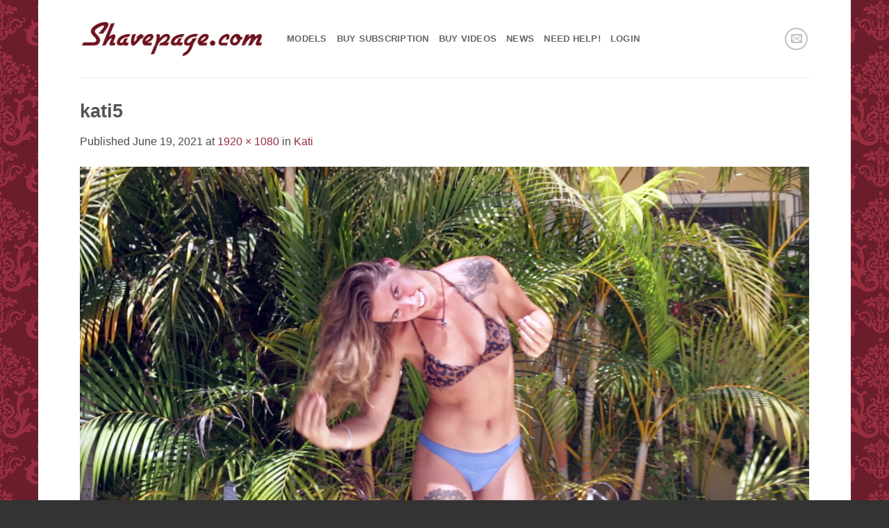

--- FILE ---
content_type: text/html; charset=UTF-8
request_url: https://shavepage.com/featured_item/kati-2/kati5/
body_size: 12168
content:
<!DOCTYPE html>
<html lang="en-US" class="loading-site no-js">
<head>
	<meta charset="UTF-8" />
	<link rel="profile" href="http://gmpg.org/xfn/11" />
	<link rel="pingback" href="https://shavepage.com/xmlrpc.php" />

	<script>(function(html){html.className = html.className.replace(/\bno-js\b/,'js')})(document.documentElement);</script>
<meta name='robots' content='index, follow, max-image-preview:large, max-snippet:-1, max-video-preview:-1' />
	<style>img:is([sizes="auto" i], [sizes^="auto," i]) { contain-intrinsic-size: 3000px 1500px }</style>
	<meta name="viewport" content="width=device-width, initial-scale=1" />
	<!-- This site is optimized with the Yoast SEO plugin v26.4 - https://yoast.com/wordpress/plugins/seo/ -->
	<title>kati5 - Shavepage</title>
	<link rel="canonical" href="https://shavepage.com/featured_item/kati-2/kati5/" />
	<meta property="og:locale" content="en_US" />
	<meta property="og:type" content="article" />
	<meta property="og:title" content="kati5 - Shavepage" />
	<meta property="og:url" content="https://shavepage.com/featured_item/kati-2/kati5/" />
	<meta property="og:site_name" content="Shavepage" />
	<meta property="article:modified_time" content="2021-06-19T20:45:26+00:00" />
	<meta property="og:image" content="https://shavepage.com/featured_item/kati-2/kati5" />
	<meta property="og:image:width" content="1920" />
	<meta property="og:image:height" content="1080" />
	<meta property="og:image:type" content="image/jpeg" />
	<meta name="twitter:card" content="summary_large_image" />
	<script type="application/ld+json" class="yoast-schema-graph">{"@context":"https://schema.org","@graph":[{"@type":"WebPage","@id":"https://shavepage.com/featured_item/kati-2/kati5/","url":"https://shavepage.com/featured_item/kati-2/kati5/","name":"kati5 - Shavepage","isPartOf":{"@id":"https://shavepage.com/#website"},"primaryImageOfPage":{"@id":"https://shavepage.com/featured_item/kati-2/kati5/#primaryimage"},"image":{"@id":"https://shavepage.com/featured_item/kati-2/kati5/#primaryimage"},"thumbnailUrl":"https://Shavepage.b-cdn.net/wp-content/uploads/2021/06/kati5.jpg","datePublished":"2021-06-19T20:21:47+00:00","dateModified":"2021-06-19T20:45:26+00:00","breadcrumb":{"@id":"https://shavepage.com/featured_item/kati-2/kati5/#breadcrumb"},"inLanguage":"en-US","potentialAction":[{"@type":"ReadAction","target":["https://shavepage.com/featured_item/kati-2/kati5/"]}]},{"@type":"ImageObject","inLanguage":"en-US","@id":"https://shavepage.com/featured_item/kati-2/kati5/#primaryimage","url":"https://Shavepage.b-cdn.net/wp-content/uploads/2021/06/kati5.jpg","contentUrl":"https://Shavepage.b-cdn.net/wp-content/uploads/2021/06/kati5.jpg","width":1920,"height":1080},{"@type":"BreadcrumbList","@id":"https://shavepage.com/featured_item/kati-2/kati5/#breadcrumb","itemListElement":[{"@type":"ListItem","position":1,"name":"Home","item":"https://shavepage.com/"},{"@type":"ListItem","position":2,"name":"Kati","item":"https://shavepage.com/featured_item/kati-2/"},{"@type":"ListItem","position":3,"name":"kati5"}]},{"@type":"WebSite","@id":"https://shavepage.com/#website","url":"https://shavepage.com/","name":"ShavePage","description":"Haircut, Head Shave, Shaving Fetish Videos &amp; Photos","publisher":{"@id":"https://shavepage.com/#organization"},"potentialAction":[{"@type":"SearchAction","target":{"@type":"EntryPoint","urlTemplate":"https://shavepage.com/?s={search_term_string}"},"query-input":{"@type":"PropertyValueSpecification","valueRequired":true,"valueName":"search_term_string"}}],"inLanguage":"en-US"},{"@type":"Organization","@id":"https://shavepage.com/#organization","name":"Shavepage.com","url":"https://shavepage.com/","logo":{"@type":"ImageObject","inLanguage":"en-US","@id":"https://shavepage.com/#/schema/logo/image/","url":"https://Shavepage.b-cdn.net/wp-content/uploads/2016/10/Shavepage.png","contentUrl":"https://Shavepage.b-cdn.net/wp-content/uploads/2016/10/Shavepage.png","width":620,"height":120,"caption":"Shavepage.com"},"image":{"@id":"https://shavepage.com/#/schema/logo/image/"}}]}</script>
	<!-- / Yoast SEO plugin. -->


<link rel='dns-prefetch' href='//platform-api.sharethis.com' />
<link rel='preconnect' href='https://Shavepage.b-cdn.net' />
<link rel='prefetch' href='https://Shavepage.b-cdn.net/wp-content/themes/flatsome/assets/js/flatsome.js?ver=e2eddd6c228105dac048' />
<link rel='prefetch' href='https://Shavepage.b-cdn.net/wp-content/themes/flatsome/assets/js/chunk.slider.js?ver=3.20.3' />
<link rel='prefetch' href='https://Shavepage.b-cdn.net/wp-content/themes/flatsome/assets/js/chunk.popups.js?ver=3.20.3' />
<link rel='prefetch' href='https://Shavepage.b-cdn.net/wp-content/themes/flatsome/assets/js/chunk.tooltips.js?ver=3.20.3' />
<link rel="alternate" type="application/rss+xml" title="Shavepage &raquo; Feed" href="https://shavepage.com/feed/" />
<link rel="alternate" type="application/rss+xml" title="Shavepage &raquo; Comments Feed" href="https://shavepage.com/comments/feed/" />
<script type="text/javascript">
/* <![CDATA[ */
window._wpemojiSettings = {"baseUrl":"https:\/\/s.w.org\/images\/core\/emoji\/16.0.1\/72x72\/","ext":".png","svgUrl":"https:\/\/s.w.org\/images\/core\/emoji\/16.0.1\/svg\/","svgExt":".svg","source":{"concatemoji":"https:\/\/Shavepage.b-cdn.net\/wp-includes\/js\/wp-emoji-release.min.js?ver=6.8.3"}};
/*! This file is auto-generated */
!function(s,n){var o,i,e;function c(e){try{var t={supportTests:e,timestamp:(new Date).valueOf()};sessionStorage.setItem(o,JSON.stringify(t))}catch(e){}}function p(e,t,n){e.clearRect(0,0,e.canvas.width,e.canvas.height),e.fillText(t,0,0);var t=new Uint32Array(e.getImageData(0,0,e.canvas.width,e.canvas.height).data),a=(e.clearRect(0,0,e.canvas.width,e.canvas.height),e.fillText(n,0,0),new Uint32Array(e.getImageData(0,0,e.canvas.width,e.canvas.height).data));return t.every(function(e,t){return e===a[t]})}function u(e,t){e.clearRect(0,0,e.canvas.width,e.canvas.height),e.fillText(t,0,0);for(var n=e.getImageData(16,16,1,1),a=0;a<n.data.length;a++)if(0!==n.data[a])return!1;return!0}function f(e,t,n,a){switch(t){case"flag":return n(e,"\ud83c\udff3\ufe0f\u200d\u26a7\ufe0f","\ud83c\udff3\ufe0f\u200b\u26a7\ufe0f")?!1:!n(e,"\ud83c\udde8\ud83c\uddf6","\ud83c\udde8\u200b\ud83c\uddf6")&&!n(e,"\ud83c\udff4\udb40\udc67\udb40\udc62\udb40\udc65\udb40\udc6e\udb40\udc67\udb40\udc7f","\ud83c\udff4\u200b\udb40\udc67\u200b\udb40\udc62\u200b\udb40\udc65\u200b\udb40\udc6e\u200b\udb40\udc67\u200b\udb40\udc7f");case"emoji":return!a(e,"\ud83e\udedf")}return!1}function g(e,t,n,a){var r="undefined"!=typeof WorkerGlobalScope&&self instanceof WorkerGlobalScope?new OffscreenCanvas(300,150):s.createElement("canvas"),o=r.getContext("2d",{willReadFrequently:!0}),i=(o.textBaseline="top",o.font="600 32px Arial",{});return e.forEach(function(e){i[e]=t(o,e,n,a)}),i}function t(e){var t=s.createElement("script");t.src=e,t.defer=!0,s.head.appendChild(t)}"undefined"!=typeof Promise&&(o="wpEmojiSettingsSupports",i=["flag","emoji"],n.supports={everything:!0,everythingExceptFlag:!0},e=new Promise(function(e){s.addEventListener("DOMContentLoaded",e,{once:!0})}),new Promise(function(t){var n=function(){try{var e=JSON.parse(sessionStorage.getItem(o));if("object"==typeof e&&"number"==typeof e.timestamp&&(new Date).valueOf()<e.timestamp+604800&&"object"==typeof e.supportTests)return e.supportTests}catch(e){}return null}();if(!n){if("undefined"!=typeof Worker&&"undefined"!=typeof OffscreenCanvas&&"undefined"!=typeof URL&&URL.createObjectURL&&"undefined"!=typeof Blob)try{var e="postMessage("+g.toString()+"("+[JSON.stringify(i),f.toString(),p.toString(),u.toString()].join(",")+"));",a=new Blob([e],{type:"text/javascript"}),r=new Worker(URL.createObjectURL(a),{name:"wpTestEmojiSupports"});return void(r.onmessage=function(e){c(n=e.data),r.terminate(),t(n)})}catch(e){}c(n=g(i,f,p,u))}t(n)}).then(function(e){for(var t in e)n.supports[t]=e[t],n.supports.everything=n.supports.everything&&n.supports[t],"flag"!==t&&(n.supports.everythingExceptFlag=n.supports.everythingExceptFlag&&n.supports[t]);n.supports.everythingExceptFlag=n.supports.everythingExceptFlag&&!n.supports.flag,n.DOMReady=!1,n.readyCallback=function(){n.DOMReady=!0}}).then(function(){return e}).then(function(){var e;n.supports.everything||(n.readyCallback(),(e=n.source||{}).concatemoji?t(e.concatemoji):e.wpemoji&&e.twemoji&&(t(e.twemoji),t(e.wpemoji)))}))}((window,document),window._wpemojiSettings);
/* ]]> */
</script>
<link rel='stylesheet' id='easy-modal-site-css' href='https://Shavepage.b-cdn.net/wp-content/plugins/easy-modal/assets/styles/easy-modal-site.css?ver=0.1' type='text/css' media='all' />
<style id='wp-emoji-styles-inline-css' type='text/css'>

	img.wp-smiley, img.emoji {
		display: inline !important;
		border: none !important;
		box-shadow: none !important;
		height: 1em !important;
		width: 1em !important;
		margin: 0 0.07em !important;
		vertical-align: -0.1em !important;
		background: none !important;
		padding: 0 !important;
	}
</style>
<style id='wp-block-library-inline-css' type='text/css'>
:root{--wp-admin-theme-color:#007cba;--wp-admin-theme-color--rgb:0,124,186;--wp-admin-theme-color-darker-10:#006ba1;--wp-admin-theme-color-darker-10--rgb:0,107,161;--wp-admin-theme-color-darker-20:#005a87;--wp-admin-theme-color-darker-20--rgb:0,90,135;--wp-admin-border-width-focus:2px;--wp-block-synced-color:#7a00df;--wp-block-synced-color--rgb:122,0,223;--wp-bound-block-color:var(--wp-block-synced-color)}@media (min-resolution:192dpi){:root{--wp-admin-border-width-focus:1.5px}}.wp-element-button{cursor:pointer}:root{--wp--preset--font-size--normal:16px;--wp--preset--font-size--huge:42px}:root .has-very-light-gray-background-color{background-color:#eee}:root .has-very-dark-gray-background-color{background-color:#313131}:root .has-very-light-gray-color{color:#eee}:root .has-very-dark-gray-color{color:#313131}:root .has-vivid-green-cyan-to-vivid-cyan-blue-gradient-background{background:linear-gradient(135deg,#00d084,#0693e3)}:root .has-purple-crush-gradient-background{background:linear-gradient(135deg,#34e2e4,#4721fb 50%,#ab1dfe)}:root .has-hazy-dawn-gradient-background{background:linear-gradient(135deg,#faaca8,#dad0ec)}:root .has-subdued-olive-gradient-background{background:linear-gradient(135deg,#fafae1,#67a671)}:root .has-atomic-cream-gradient-background{background:linear-gradient(135deg,#fdd79a,#004a59)}:root .has-nightshade-gradient-background{background:linear-gradient(135deg,#330968,#31cdcf)}:root .has-midnight-gradient-background{background:linear-gradient(135deg,#020381,#2874fc)}.has-regular-font-size{font-size:1em}.has-larger-font-size{font-size:2.625em}.has-normal-font-size{font-size:var(--wp--preset--font-size--normal)}.has-huge-font-size{font-size:var(--wp--preset--font-size--huge)}.has-text-align-center{text-align:center}.has-text-align-left{text-align:left}.has-text-align-right{text-align:right}#end-resizable-editor-section{display:none}.aligncenter{clear:both}.items-justified-left{justify-content:flex-start}.items-justified-center{justify-content:center}.items-justified-right{justify-content:flex-end}.items-justified-space-between{justify-content:space-between}.screen-reader-text{border:0;clip-path:inset(50%);height:1px;margin:-1px;overflow:hidden;padding:0;position:absolute;width:1px;word-wrap:normal!important}.screen-reader-text:focus{background-color:#ddd;clip-path:none;color:#444;display:block;font-size:1em;height:auto;left:5px;line-height:normal;padding:15px 23px 14px;text-decoration:none;top:5px;width:auto;z-index:100000}html :where(.has-border-color){border-style:solid}html :where([style*=border-top-color]){border-top-style:solid}html :where([style*=border-right-color]){border-right-style:solid}html :where([style*=border-bottom-color]){border-bottom-style:solid}html :where([style*=border-left-color]){border-left-style:solid}html :where([style*=border-width]){border-style:solid}html :where([style*=border-top-width]){border-top-style:solid}html :where([style*=border-right-width]){border-right-style:solid}html :where([style*=border-bottom-width]){border-bottom-style:solid}html :where([style*=border-left-width]){border-left-style:solid}html :where(img[class*=wp-image-]){height:auto;max-width:100%}:where(figure){margin:0 0 1em}html :where(.is-position-sticky){--wp-admin--admin-bar--position-offset:var(--wp-admin--admin-bar--height,0px)}@media screen and (max-width:600px){html :where(.is-position-sticky){--wp-admin--admin-bar--position-offset:0px}}
</style>
<link rel='stylesheet' id='wppopups-base-css' href='https://Shavepage.b-cdn.net/wp-content/plugins/wp-popups-lite/src/assets/css/wppopups-base.css?ver=2.2.0.3' type='text/css' media='all' />
<link rel='stylesheet' id='flatsome-main-css' href='https://Shavepage.b-cdn.net/wp-content/themes/flatsome/assets/css/flatsome.css?ver=3.20.3' type='text/css' media='all' />
<style id='flatsome-main-inline-css' type='text/css'>
@font-face {
				font-family: "fl-icons";
				font-display: block;
				src: url(https://Shavepage.b-cdn.net/wp-content/themes/flatsome/assets/css/icons/fl-icons.eot?v=3.20.3);
				src:
					url(https://Shavepage.b-cdn.net/wp-content/themes/flatsome/assets/css/icons/fl-icons.eot#iefix?v=3.20.3) format("embedded-opentype"),
					url(https://Shavepage.b-cdn.net/wp-content/themes/flatsome/assets/css/icons/fl-icons.woff2?v=3.20.3) format("woff2"),
					url(https://Shavepage.b-cdn.net/wp-content/themes/flatsome/assets/css/icons/fl-icons.ttf?v=3.20.3) format("truetype"),
					url(https://Shavepage.b-cdn.net/wp-content/themes/flatsome/assets/css/icons/fl-icons.woff?v=3.20.3) format("woff"),
					url(https://Shavepage.b-cdn.net/wp-content/themes/flatsome/assets/css/icons/fl-icons.svg?v=3.20.3#fl-icons) format("svg");
			}
</style>
<link rel='stylesheet' id='flatsome-style-css' href='https://Shavepage.b-cdn.net/wp-content/themes/flatsome/style.css?ver=3.20.3' type='text/css' media='all' />
<script type="text/javascript" src="https://Shavepage.b-cdn.net/wp-includes/js/jquery/jquery.min.js?ver=3.7.1" id="jquery-core-js"></script>
<script type="text/javascript" src="https://Shavepage.b-cdn.net/wp-includes/js/jquery/jquery-migrate.min.js?ver=3.4.1" id="jquery-migrate-js"></script>
<script type="text/javascript" src="//platform-api.sharethis.com/js/sharethis.js#source=googleanalytics-wordpress#product=ga&amp;property=66ae994d7fa1e900193709b3" id="googleanalytics-platform-sharethis-js"></script>
<link rel="https://api.w.org/" href="https://shavepage.com/wp-json/" /><link rel="alternate" title="JSON" type="application/json" href="https://shavepage.com/wp-json/wp/v2/media/6267" /><link rel="EditURI" type="application/rsd+xml" title="RSD" href="https://shavepage.com/xmlrpc.php?rsd" />
<meta name="generator" content="WordPress 6.8.3" />
<link rel='shortlink' href='https://shavepage.com/?p=6267' />
<link rel="alternate" title="oEmbed (JSON)" type="application/json+oembed" href="https://shavepage.com/wp-json/oembed/1.0/embed?url=https%3A%2F%2Fshavepage.com%2Ffeatured_item%2Fkati-2%2Fkati5%2F%23main" />
<link rel="alternate" title="oEmbed (XML)" type="text/xml+oembed" href="https://shavepage.com/wp-json/oembed/1.0/embed?url=https%3A%2F%2Fshavepage.com%2Ffeatured_item%2Fkati-2%2Fkati5%2F%23main&#038;format=xml" />
<!-- Google tag (gtag.js) -->
<script async src="https://www.googletagmanager.com/gtag/js?id=G-5BHK6J50TM"></script>
<script>
  window.dataLayer = window.dataLayer || [];
  function gtag(){dataLayer.push(arguments);}
  gtag('js', new Date());

  gtag('config', 'G-5BHK6J50TM');
</script>
<meta name="generator" content="Powered by Slider Revolution 6.6.12 - responsive, Mobile-Friendly Slider Plugin for WordPress with comfortable drag and drop interface." />
<link rel="icon" href="https://Shavepage.b-cdn.net/wp-content/uploads/2016/06/cropped-Shaveland-icon-32x32.jpg" sizes="32x32" />
<link rel="icon" href="https://Shavepage.b-cdn.net/wp-content/uploads/2016/06/cropped-Shaveland-icon-192x192.jpg" sizes="192x192" />
<link rel="apple-touch-icon" href="https://Shavepage.b-cdn.net/wp-content/uploads/2016/06/cropped-Shaveland-icon-180x180.jpg" />
<meta name="msapplication-TileImage" content="https://Shavepage.b-cdn.net/wp-content/uploads/2016/06/cropped-Shaveland-icon-270x270.jpg" />
<script>function setREVStartSize(e){
			//window.requestAnimationFrame(function() {
				window.RSIW = window.RSIW===undefined ? window.innerWidth : window.RSIW;
				window.RSIH = window.RSIH===undefined ? window.innerHeight : window.RSIH;
				try {
					var pw = document.getElementById(e.c).parentNode.offsetWidth,
						newh;
					pw = pw===0 || isNaN(pw) || (e.l=="fullwidth" || e.layout=="fullwidth") ? window.RSIW : pw;
					e.tabw = e.tabw===undefined ? 0 : parseInt(e.tabw);
					e.thumbw = e.thumbw===undefined ? 0 : parseInt(e.thumbw);
					e.tabh = e.tabh===undefined ? 0 : parseInt(e.tabh);
					e.thumbh = e.thumbh===undefined ? 0 : parseInt(e.thumbh);
					e.tabhide = e.tabhide===undefined ? 0 : parseInt(e.tabhide);
					e.thumbhide = e.thumbhide===undefined ? 0 : parseInt(e.thumbhide);
					e.mh = e.mh===undefined || e.mh=="" || e.mh==="auto" ? 0 : parseInt(e.mh,0);
					if(e.layout==="fullscreen" || e.l==="fullscreen")
						newh = Math.max(e.mh,window.RSIH);
					else{
						e.gw = Array.isArray(e.gw) ? e.gw : [e.gw];
						for (var i in e.rl) if (e.gw[i]===undefined || e.gw[i]===0) e.gw[i] = e.gw[i-1];
						e.gh = e.el===undefined || e.el==="" || (Array.isArray(e.el) && e.el.length==0)? e.gh : e.el;
						e.gh = Array.isArray(e.gh) ? e.gh : [e.gh];
						for (var i in e.rl) if (e.gh[i]===undefined || e.gh[i]===0) e.gh[i] = e.gh[i-1];
											
						var nl = new Array(e.rl.length),
							ix = 0,
							sl;
						e.tabw = e.tabhide>=pw ? 0 : e.tabw;
						e.thumbw = e.thumbhide>=pw ? 0 : e.thumbw;
						e.tabh = e.tabhide>=pw ? 0 : e.tabh;
						e.thumbh = e.thumbhide>=pw ? 0 : e.thumbh;
						for (var i in e.rl) nl[i] = e.rl[i]<window.RSIW ? 0 : e.rl[i];
						sl = nl[0];
						for (var i in nl) if (sl>nl[i] && nl[i]>0) { sl = nl[i]; ix=i;}
						var m = pw>(e.gw[ix]+e.tabw+e.thumbw) ? 1 : (pw-(e.tabw+e.thumbw)) / (e.gw[ix]);
						newh =  (e.gh[ix] * m) + (e.tabh + e.thumbh);
					}
					var el = document.getElementById(e.c);
					if (el!==null && el) el.style.height = newh+"px";
					el = document.getElementById(e.c+"_wrapper");
					if (el!==null && el) {
						el.style.height = newh+"px";
						el.style.display = "block";
					}
				} catch(e){
					console.log("Failure at Presize of Slider:" + e)
				}
			//});
		  };</script>
<style id="custom-css" type="text/css">:root {--primary-color: #962e3e;--fs-color-primary: #962e3e;--fs-color-secondary: #c46762;--fs-color-success: #84af59;--fs-color-alert: #b20000;--fs-color-base: #4a4a4a;--fs-experimental-link-color: #962e3e;--fs-experimental-link-color-hover: #111;}.tooltipster-base {--tooltip-color: #fff;--tooltip-bg-color: #000;}.off-canvas-right .mfp-content, .off-canvas-left .mfp-content {--drawer-width: 300px;}html{background-image: url('https://Shavepage.b-cdn.net/wp-content/uploads/2016/05/Shaveland-Floral-bkg.png');}.sticky-add-to-cart--active, #wrapper,#main,#main.dark{background-color: #ffffff}.header-main{height: 112px}#logo img{max-height: 112px}#logo{width:268px;}.header-top{min-height: 30px}.transparent .header-main{height: 90px}.transparent #logo img{max-height: 90px}.has-transparent + .page-title:first-of-type,.has-transparent + #main > .page-title,.has-transparent + #main > div > .page-title,.has-transparent + #main .page-header-wrapper:first-of-type .page-title{padding-top: 90px;}.header.show-on-scroll,.stuck .header-main{height:70px!important}.stuck #logo img{max-height: 70px!important}.header-bg-color {background-color: #fff}.header-bottom {background-color: #eee}@media (max-width: 549px) {.header-main{height: 70px}#logo img{max-height: 70px}}.footer-1{background-color: #fff}.footer-2{background-color: #777}.absolute-footer, html{background-color: #333}.nav-vertical-fly-out > li + li {border-top-width: 1px; border-top-style: solid;}/* Custom CSS */.buy {color:yellow;}.updatebtn a:link {color: #fff;}.label-new.menu-item > a:after{content:"New";}.label-hot.menu-item > a:after{content:"Hot";}.label-sale.menu-item > a:after{content:"Sale";}.label-popular.menu-item > a:after{content:"Popular";}</style>		<style type="text/css" id="wp-custom-css">
			/*
You can add your own CSS here.

Click the help icon above to learn more.
*/

.page-featured-item .item-tags {
    display: none;
}		</style>
		<style id="kirki-inline-styles"></style></head>

<body class="attachment wp-singular attachment-template-default single single-attachment postid-6267 attachmentid-6267 attachment-jpeg wp-theme-flatsome boxed lightbox nav-dropdown-has-arrow nav-dropdown-has-shadow nav-dropdown-has-border">


<a class="skip-link screen-reader-text" href="#main">Skip to content</a>

<div id="wrapper">

	
	<header id="header" class="header has-sticky sticky-jump">
		<div class="header-wrapper">
			<div id="masthead" class="header-main ">
      <div class="header-inner flex-row container logo-left medium-logo-center" role="navigation">

          <!-- Logo -->
          <div id="logo" class="flex-col logo">
            
<!-- Header logo -->
<a href="https://shavepage.com/" title="Shavepage - Haircut, Head Shave, Shaving Fetish Videos &amp; Photos" rel="home">
		<img width="1020" height="574" src="https://Shavepage.b-cdn.net/wp-content/uploads/2021/06/kati5-1600x900.jpg" class="header-logo-sticky" alt="Shavepage"/><img width="620" height="120" src="https://Shavepage.b-cdn.net/wp-content/uploads/2016/10/Shavepage.png" class="header_logo header-logo" alt="Shavepage"/><img  width="1020" height="574" src="https://Shavepage.b-cdn.net/wp-content/uploads/2021/06/kati5-1600x900.jpg" class="header-logo-dark" alt="Shavepage"/></a>
          </div>

          <!-- Mobile Left Elements -->
          <div class="flex-col show-for-medium flex-left">
            <ul class="mobile-nav nav nav-left ">
              <li class="nav-icon has-icon">
			<a href="#" class="is-small" data-open="#main-menu" data-pos="left" data-bg="main-menu-overlay" role="button" aria-label="Menu" aria-controls="main-menu" aria-expanded="false" aria-haspopup="dialog" data-flatsome-role-button>
			<i class="icon-menu" aria-hidden="true"></i>					</a>
	</li>
            </ul>
          </div>

          <!-- Left Elements -->
          <div class="flex-col hide-for-medium flex-left
            flex-grow">
            <ul class="header-nav header-nav-main nav nav-left  nav-size-80% nav-uppercase" >
              <li id="menu-item-297" class="menu-item menu-item-type-post_type menu-item-object-page menu-item-home menu-item-297 menu-item-design-default"><a href="https://shavepage.com/" class="nav-top-link">Models</a></li>
<li id="menu-item-95" class="menu-item menu-item-type-custom menu-item-object-custom menu-item-95 menu-item-design-default"><a target="_blank" href="http://roselightvideo.com" class="nav-top-link">Buy Subscription</a></li>
<li id="menu-item-4983" class="menu-item menu-item-type-post_type menu-item-object-page menu-item-4983 menu-item-design-default"><a href="https://shavepage.com/buy-videos/" class="nav-top-link">Buy Videos</a></li>
<li id="menu-item-224" class="menu-item menu-item-type-post_type menu-item-object-page current_page_parent menu-item-224 menu-item-design-default"><a href="https://shavepage.com/news/" class="nav-top-link">News</a></li>
<li id="menu-item-1675" class="menu-item menu-item-type-post_type menu-item-object-page menu-item-1675 menu-item-design-default"><a href="https://shavepage.com/help/" class="nav-top-link">Need Help!</a></li>
<li id="menu-item-379" class="menu-item menu-item-type-custom menu-item-object-custom menu-item-379 menu-item-design-default"><a href="/login" class="nav-top-link">Login</a></li>
            </ul>
          </div>

          <!-- Right Elements -->
          <div class="flex-col hide-for-medium flex-right">
            <ul class="header-nav header-nav-main nav nav-right  nav-size-80% nav-uppercase">
              <li class="html custom html_top_right_text"><div class="social-icons follow-icons" ><a href="mailto:info@shavepage.com" data-label="E-mail" target="_blank" class="icon button circle is-outline tooltip email" title="Send us an email" aria-label="Send us an email" rel="nofollow noopener"><i class="icon-envelop" aria-hidden="true"></i></a></div></li>            </ul>
          </div>

          <!-- Mobile Right Elements -->
          <div class="flex-col show-for-medium flex-right">
            <ul class="mobile-nav nav nav-right ">
                          </ul>
          </div>

      </div>

            <div class="container"><div class="top-divider full-width"></div></div>
      </div>

<div class="header-bg-container fill"><div class="header-bg-image fill"></div><div class="header-bg-color fill"></div></div>		</div>
	</header>

	
	<main id="main" class="">

	<div id="primary" class="content-area image-attachment page-wrapper">
		<div id="content" class="site-content" role="main">
			<div class="row">
				<div class="large-12 columns">

				
					<article id="post-6267" class="post-6267 attachment type-attachment status-inherit hentry">
						<header class="entry-header">
							<h1 class="entry-title">kati5</h1>

							<div class="entry-meta">
								Published <span class="entry-date"><time class="entry-date" datetime="2021-06-19T13:21:47-07:00">June 19, 2021</time></span> at <a href="https://Shavepage.b-cdn.net/wp-content/uploads/2021/06/kati5.jpg" title="Link to full-size image">1920 &times; 1080</a> in <a href="https://shavepage.com/featured_item/kati-2/" title="Return to Kati" rel="gallery">Kati</a>															</div>
						</header>

						<div class="entry-content">

							<div class="entry-attachment">
								<div class="attachment">
									
									<a href="https://shavepage.com/featured_item/kati-2/kati6/#main" title="kati5" rel="attachment"><img width="1200" height="675" src="https://Shavepage.b-cdn.net/wp-content/uploads/2021/06/kati5.jpg" class="attachment-1200x1200 size-1200x1200" alt="" decoding="async" fetchpriority="high" srcset="https://Shavepage.b-cdn.net/wp-content/uploads/2021/06/kati5.jpg 1920w, https://Shavepage.b-cdn.net/wp-content/uploads/2021/06/kati5-800x450.jpg 800w, https://Shavepage.b-cdn.net/wp-content/uploads/2021/06/kati5-1600x900.jpg 1600w, https://Shavepage.b-cdn.net/wp-content/uploads/2021/06/kati5-768x432.jpg 768w, https://Shavepage.b-cdn.net/wp-content/uploads/2021/06/kati5-1536x864.jpg 1536w" sizes="(max-width: 1200px) 100vw, 1200px" /></a>
								</div>

															</div>

														
						</div>

						<footer class="entry-meta">
															Both comments and trackbacks are currently closed.																				</footer>


							<nav role="navigation" id="image-navigation" class="navigation-image">
								<div class="nav-previous"><a href='https://shavepage.com/featured_item/kati-2/kati4/#main'><span class="meta-nav">&larr;</span> Previous</a></div>
								<div class="nav-next"><a href='https://shavepage.com/featured_item/kati-2/kati6/#main'>Next <span class="meta-nav">&rarr;</span></a></div>
							</nav>
					</article>

					
							</div>
			</div>
		</div>
	</div>


</main>

<footer id="footer" class="footer-wrapper">

	
<!-- FOOTER 1 -->

<!-- FOOTER 2 -->



<div class="absolute-footer dark medium-text-center small-text-center">
  <div class="container clearfix">

          <div class="footer-secondary pull-right">
                  <div class="footer-text inline-block small-block">
            <a href="/privacy-policy">Privacy Policy</a>          </div>
                      </div>
    
    <div class="footer-primary pull-left">
                          <div class="copyright-footer">
        Copyright 2026 © <strong>Shavepage.com</strong>      </div>
          </div>
  </div>
</div>
<button type="button" id="top-link" class="back-to-top button icon invert plain fixed bottom z-1 is-outline circle hide-for-medium" aria-label="Go to top"><i class="icon-angle-up" aria-hidden="true"></i></button>
</footer>

</div>

<div id="eModal-2" class="emodal theme-1 responsive medium" data-emodal="{&quot;id&quot;:&quot;2&quot;,&quot;theme_id&quot;:&quot;1&quot;,&quot;meta&quot;:{&quot;id&quot;:&quot;2&quot;,&quot;modal_id&quot;:&quot;2&quot;,&quot;display&quot;:{&quot;overlay_disabled&quot;:0,&quot;size&quot;:&quot;medium&quot;,&quot;custom_width&quot;:0,&quot;custom_width_unit&quot;:&quot;%&quot;,&quot;custom_height&quot;:0,&quot;custom_height_unit&quot;:&quot;em&quot;,&quot;custom_height_auto&quot;:1,&quot;location&quot;:&quot;center top&quot;,&quot;position&quot;:{&quot;top&quot;:100,&quot;left&quot;:0,&quot;bottom&quot;:0,&quot;right&quot;:0,&quot;fixed&quot;:0},&quot;animation&quot;:{&quot;type&quot;:&quot;fade&quot;,&quot;speed&quot;:&quot;350&quot;,&quot;origin&quot;:&quot;center top&quot;}},&quot;close&quot;:{&quot;overlay_click&quot;:0,&quot;esc_press&quot;:1}}}"><div class="emodal-content"><p class="attachment"><a href='https://Shavepage.b-cdn.net/wp-content/uploads/2021/06/kati5.jpg'><img width="800" height="450" src="https://Shavepage.b-cdn.net/wp-content/uploads/2021/06/kati5-800x450.jpg" class="attachment-medium size-medium" alt="" decoding="async" loading="lazy" srcset="https://Shavepage.b-cdn.net/wp-content/uploads/2021/06/kati5-800x450.jpg 800w, https://Shavepage.b-cdn.net/wp-content/uploads/2021/06/kati5-1600x900.jpg 1600w, https://Shavepage.b-cdn.net/wp-content/uploads/2021/06/kati5-768x432.jpg 768w, https://Shavepage.b-cdn.net/wp-content/uploads/2021/06/kati5-1536x864.jpg 1536w, https://Shavepage.b-cdn.net/wp-content/uploads/2021/06/kati5.jpg 1920w" sizes="auto, (max-width: 800px) 100vw, 800px" /></a></p>
<p><center></p>
<h1>Get Your FREE Video Sent To You!</h1>
<p>[contact-form-7 id=&#8221;138&#8243; title=&#8221;Free Video&#8221;]</center></p>
</div><a class="emodal-close">&#215;</a></div><div id="eModal-5" class="emodal theme-1" data-emodal="{&quot;id&quot;:&quot;5&quot;,&quot;theme_id&quot;:&quot;1&quot;,&quot;meta&quot;:{&quot;id&quot;:&quot;5&quot;,&quot;modal_id&quot;:&quot;5&quot;,&quot;display&quot;:{&quot;overlay_disabled&quot;:1,&quot;size&quot;:&quot;&quot;,&quot;custom_width&quot;:0,&quot;custom_width_unit&quot;:&quot;%&quot;,&quot;custom_height&quot;:0,&quot;custom_height_unit&quot;:&quot;em&quot;,&quot;custom_height_auto&quot;:1,&quot;location&quot;:&quot;center &quot;,&quot;position&quot;:{&quot;top&quot;:100,&quot;left&quot;:0,&quot;bottom&quot;:0,&quot;right&quot;:0,&quot;fixed&quot;:0},&quot;animation&quot;:{&quot;type&quot;:&quot;fade&quot;,&quot;speed&quot;:&quot;350&quot;,&quot;origin&quot;:&quot;center top&quot;}},&quot;close&quot;:{&quot;overlay_click&quot;:0,&quot;esc_press&quot;:1}}}"><div class="emodal-content"><p class="attachment"><a href='https://Shavepage.b-cdn.net/wp-content/uploads/2021/06/kati5.jpg'><img width="800" height="450" src="https://Shavepage.b-cdn.net/wp-content/uploads/2021/06/kati5-800x450.jpg" class="attachment-medium size-medium" alt="" decoding="async" loading="lazy" srcset="https://Shavepage.b-cdn.net/wp-content/uploads/2021/06/kati5-800x450.jpg 800w, https://Shavepage.b-cdn.net/wp-content/uploads/2021/06/kati5-1600x900.jpg 1600w, https://Shavepage.b-cdn.net/wp-content/uploads/2021/06/kati5-768x432.jpg 768w, https://Shavepage.b-cdn.net/wp-content/uploads/2021/06/kati5-1536x864.jpg 1536w, https://Shavepage.b-cdn.net/wp-content/uploads/2021/06/kati5.jpg 1920w" sizes="auto, (max-width: 800px) 100vw, 800px" /></a></p>
<h1 style="text-align: center;">Purchase A Membership To Get Full Access</h1>
<h4 style="text-align: center;"> </h4>
<p style="text-align: center;"><a href="https://roselightvideo.com" target="_blank" rel="noopener noreferrer"><img class="aligncenter wp-image-16 size-full" src="https://Shavepage.b-cdn.net/wp-content/uploads/2016/05/Subscribe-Now.png" alt="Subscribe Now" width="172" height="54" /></a></p>
</div><a class="emodal-close">&#215;</a></div><div id="eModal-8" class="emodal theme-1 responsive medium" data-emodal="{&quot;id&quot;:&quot;8&quot;,&quot;theme_id&quot;:&quot;1&quot;,&quot;meta&quot;:{&quot;id&quot;:&quot;8&quot;,&quot;modal_id&quot;:&quot;8&quot;,&quot;display&quot;:{&quot;overlay_disabled&quot;:1,&quot;size&quot;:&quot;medium&quot;,&quot;custom_width&quot;:0,&quot;custom_width_unit&quot;:&quot;%&quot;,&quot;custom_height&quot;:0,&quot;custom_height_unit&quot;:&quot;em&quot;,&quot;custom_height_auto&quot;:1,&quot;location&quot;:&quot;center &quot;,&quot;position&quot;:{&quot;top&quot;:100,&quot;left&quot;:0,&quot;bottom&quot;:0,&quot;right&quot;:0,&quot;fixed&quot;:0},&quot;animation&quot;:{&quot;type&quot;:&quot;fade&quot;,&quot;speed&quot;:&quot;350&quot;,&quot;origin&quot;:&quot;center top&quot;}},&quot;close&quot;:{&quot;overlay_click&quot;:0,&quot;esc_press&quot;:1}}}"><div class="emodal-content"><p class="attachment"><a href='https://Shavepage.b-cdn.net/wp-content/uploads/2021/06/kati5.jpg'><img width="800" height="450" src="https://Shavepage.b-cdn.net/wp-content/uploads/2021/06/kati5-800x450.jpg" class="attachment-medium size-medium" alt="" decoding="async" loading="lazy" srcset="https://Shavepage.b-cdn.net/wp-content/uploads/2021/06/kati5-800x450.jpg 800w, https://Shavepage.b-cdn.net/wp-content/uploads/2021/06/kati5-1600x900.jpg 1600w, https://Shavepage.b-cdn.net/wp-content/uploads/2021/06/kati5-768x432.jpg 768w, https://Shavepage.b-cdn.net/wp-content/uploads/2021/06/kati5-1536x864.jpg 1536w, https://Shavepage.b-cdn.net/wp-content/uploads/2021/06/kati5.jpg 1920w" sizes="auto, (max-width: 800px) 100vw, 800px" /></a></p>
<h1 style="text-align: center;">Update Your Subscription To Restore Full Access</h1>
<h4 style="text-align: center;"> </h4>
<p style="text-align: center;"><a href="https://roselightvideo.com" target="_blank" rel="noopener noreferrer"><img class="aligncenter size-full wp-image-16" src="https://Shavepage.b-cdn.net/wp-content/uploads/2016/05/Subscribe-Now.png" alt="Subscribe Now" width="172" height="54" /></a></p>
</div><a class="emodal-close">&#215;</a></div>
		<script>
			window.RS_MODULES = window.RS_MODULES || {};
			window.RS_MODULES.modules = window.RS_MODULES.modules || {};
			window.RS_MODULES.waiting = window.RS_MODULES.waiting || [];
			window.RS_MODULES.defered = true;
			window.RS_MODULES.moduleWaiting = window.RS_MODULES.moduleWaiting || {};
			window.RS_MODULES.type = 'compiled';
		</script>
		<div id="main-menu" class="mobile-sidebar no-scrollbar mfp-hide">

	
	<div class="sidebar-menu no-scrollbar ">

		
					<ul class="nav nav-sidebar nav-vertical nav-uppercase" data-tab="1">
				<li class="header-search-form search-form html relative has-icon">
	<div class="header-search-form-wrapper">
		<div class="searchform-wrapper ux-search-box relative is-normal"><form method="get" class="searchform" action="https://shavepage.com/" role="search">
		<div class="flex-row relative">
			<div class="flex-col flex-grow">
	   	   <input type="search" class="search-field mb-0" name="s" value="" id="s" placeholder="Search&hellip;" />
			</div>
			<div class="flex-col">
				<button type="submit" class="ux-search-submit submit-button secondary button icon mb-0" aria-label="Submit">
					<i class="icon-search" aria-hidden="true"></i>				</button>
			</div>
		</div>
    <div class="live-search-results text-left z-top"></div>
</form>
</div>	</div>
</li>
<li class="menu-item menu-item-type-post_type menu-item-object-page menu-item-home menu-item-297"><a href="https://shavepage.com/">Models</a></li>
<li class="menu-item menu-item-type-custom menu-item-object-custom menu-item-95"><a target="_blank" href="http://roselightvideo.com">Buy Subscription</a></li>
<li class="menu-item menu-item-type-post_type menu-item-object-page menu-item-4983"><a href="https://shavepage.com/buy-videos/">Buy Videos</a></li>
<li class="menu-item menu-item-type-post_type menu-item-object-page current_page_parent menu-item-224"><a href="https://shavepage.com/news/">News</a></li>
<li class="menu-item menu-item-type-post_type menu-item-object-page menu-item-1675"><a href="https://shavepage.com/help/">Need Help!</a></li>
<li class="menu-item menu-item-type-custom menu-item-object-custom menu-item-379"><a href="/login">Login</a></li>
<li class="html custom html_top_right_text"><div class="social-icons follow-icons" ><a href="mailto:info@shavepage.com" data-label="E-mail" target="_blank" class="icon button circle is-outline tooltip email" title="Send us an email" aria-label="Send us an email" rel="nofollow noopener"><i class="icon-envelop" aria-hidden="true"></i></a></div></li>			</ul>
		
		
	</div>

	
</div>
<script type="speculationrules">
{"prefetch":[{"source":"document","where":{"and":[{"href_matches":"\/*"},{"not":{"href_matches":["\/wp-*.php","\/wp-admin\/*","\/wp-content\/uploads\/*","\/wp-content\/*","\/wp-content\/plugins\/*","\/wp-content\/themes\/flatsome\/*","\/*\\?(.+)"]}},{"not":{"selector_matches":"a[rel~=\"nofollow\"]"}},{"not":{"selector_matches":".no-prefetch, .no-prefetch a"}}]},"eagerness":"conservative"}]}
</script>
<div class="wppopups-whole" style="display: none"></div><style id='global-styles-inline-css' type='text/css'>
:root{--wp--preset--aspect-ratio--square: 1;--wp--preset--aspect-ratio--4-3: 4/3;--wp--preset--aspect-ratio--3-4: 3/4;--wp--preset--aspect-ratio--3-2: 3/2;--wp--preset--aspect-ratio--2-3: 2/3;--wp--preset--aspect-ratio--16-9: 16/9;--wp--preset--aspect-ratio--9-16: 9/16;--wp--preset--color--black: #000000;--wp--preset--color--cyan-bluish-gray: #abb8c3;--wp--preset--color--white: #ffffff;--wp--preset--color--pale-pink: #f78da7;--wp--preset--color--vivid-red: #cf2e2e;--wp--preset--color--luminous-vivid-orange: #ff6900;--wp--preset--color--luminous-vivid-amber: #fcb900;--wp--preset--color--light-green-cyan: #7bdcb5;--wp--preset--color--vivid-green-cyan: #00d084;--wp--preset--color--pale-cyan-blue: #8ed1fc;--wp--preset--color--vivid-cyan-blue: #0693e3;--wp--preset--color--vivid-purple: #9b51e0;--wp--preset--color--primary: #962e3e;--wp--preset--color--secondary: #c46762;--wp--preset--color--success: #84af59;--wp--preset--color--alert: #b20000;--wp--preset--gradient--vivid-cyan-blue-to-vivid-purple: linear-gradient(135deg,rgba(6,147,227,1) 0%,rgb(155,81,224) 100%);--wp--preset--gradient--light-green-cyan-to-vivid-green-cyan: linear-gradient(135deg,rgb(122,220,180) 0%,rgb(0,208,130) 100%);--wp--preset--gradient--luminous-vivid-amber-to-luminous-vivid-orange: linear-gradient(135deg,rgba(252,185,0,1) 0%,rgba(255,105,0,1) 100%);--wp--preset--gradient--luminous-vivid-orange-to-vivid-red: linear-gradient(135deg,rgba(255,105,0,1) 0%,rgb(207,46,46) 100%);--wp--preset--gradient--very-light-gray-to-cyan-bluish-gray: linear-gradient(135deg,rgb(238,238,238) 0%,rgb(169,184,195) 100%);--wp--preset--gradient--cool-to-warm-spectrum: linear-gradient(135deg,rgb(74,234,220) 0%,rgb(151,120,209) 20%,rgb(207,42,186) 40%,rgb(238,44,130) 60%,rgb(251,105,98) 80%,rgb(254,248,76) 100%);--wp--preset--gradient--blush-light-purple: linear-gradient(135deg,rgb(255,206,236) 0%,rgb(152,150,240) 100%);--wp--preset--gradient--blush-bordeaux: linear-gradient(135deg,rgb(254,205,165) 0%,rgb(254,45,45) 50%,rgb(107,0,62) 100%);--wp--preset--gradient--luminous-dusk: linear-gradient(135deg,rgb(255,203,112) 0%,rgb(199,81,192) 50%,rgb(65,88,208) 100%);--wp--preset--gradient--pale-ocean: linear-gradient(135deg,rgb(255,245,203) 0%,rgb(182,227,212) 50%,rgb(51,167,181) 100%);--wp--preset--gradient--electric-grass: linear-gradient(135deg,rgb(202,248,128) 0%,rgb(113,206,126) 100%);--wp--preset--gradient--midnight: linear-gradient(135deg,rgb(2,3,129) 0%,rgb(40,116,252) 100%);--wp--preset--font-size--small: 13px;--wp--preset--font-size--medium: 20px;--wp--preset--font-size--large: 36px;--wp--preset--font-size--x-large: 42px;--wp--preset--spacing--20: 0.44rem;--wp--preset--spacing--30: 0.67rem;--wp--preset--spacing--40: 1rem;--wp--preset--spacing--50: 1.5rem;--wp--preset--spacing--60: 2.25rem;--wp--preset--spacing--70: 3.38rem;--wp--preset--spacing--80: 5.06rem;--wp--preset--shadow--natural: 6px 6px 9px rgba(0, 0, 0, 0.2);--wp--preset--shadow--deep: 12px 12px 50px rgba(0, 0, 0, 0.4);--wp--preset--shadow--sharp: 6px 6px 0px rgba(0, 0, 0, 0.2);--wp--preset--shadow--outlined: 6px 6px 0px -3px rgba(255, 255, 255, 1), 6px 6px rgba(0, 0, 0, 1);--wp--preset--shadow--crisp: 6px 6px 0px rgba(0, 0, 0, 1);}:where(body) { margin: 0; }.wp-site-blocks > .alignleft { float: left; margin-right: 2em; }.wp-site-blocks > .alignright { float: right; margin-left: 2em; }.wp-site-blocks > .aligncenter { justify-content: center; margin-left: auto; margin-right: auto; }:where(.is-layout-flex){gap: 0.5em;}:where(.is-layout-grid){gap: 0.5em;}.is-layout-flow > .alignleft{float: left;margin-inline-start: 0;margin-inline-end: 2em;}.is-layout-flow > .alignright{float: right;margin-inline-start: 2em;margin-inline-end: 0;}.is-layout-flow > .aligncenter{margin-left: auto !important;margin-right: auto !important;}.is-layout-constrained > .alignleft{float: left;margin-inline-start: 0;margin-inline-end: 2em;}.is-layout-constrained > .alignright{float: right;margin-inline-start: 2em;margin-inline-end: 0;}.is-layout-constrained > .aligncenter{margin-left: auto !important;margin-right: auto !important;}.is-layout-constrained > :where(:not(.alignleft):not(.alignright):not(.alignfull)){margin-left: auto !important;margin-right: auto !important;}body .is-layout-flex{display: flex;}.is-layout-flex{flex-wrap: wrap;align-items: center;}.is-layout-flex > :is(*, div){margin: 0;}body .is-layout-grid{display: grid;}.is-layout-grid > :is(*, div){margin: 0;}body{padding-top: 0px;padding-right: 0px;padding-bottom: 0px;padding-left: 0px;}a:where(:not(.wp-element-button)){text-decoration: none;}:root :where(.wp-element-button, .wp-block-button__link){background-color: #32373c;border-width: 0;color: #fff;font-family: inherit;font-size: inherit;line-height: inherit;padding: calc(0.667em + 2px) calc(1.333em + 2px);text-decoration: none;}.has-black-color{color: var(--wp--preset--color--black) !important;}.has-cyan-bluish-gray-color{color: var(--wp--preset--color--cyan-bluish-gray) !important;}.has-white-color{color: var(--wp--preset--color--white) !important;}.has-pale-pink-color{color: var(--wp--preset--color--pale-pink) !important;}.has-vivid-red-color{color: var(--wp--preset--color--vivid-red) !important;}.has-luminous-vivid-orange-color{color: var(--wp--preset--color--luminous-vivid-orange) !important;}.has-luminous-vivid-amber-color{color: var(--wp--preset--color--luminous-vivid-amber) !important;}.has-light-green-cyan-color{color: var(--wp--preset--color--light-green-cyan) !important;}.has-vivid-green-cyan-color{color: var(--wp--preset--color--vivid-green-cyan) !important;}.has-pale-cyan-blue-color{color: var(--wp--preset--color--pale-cyan-blue) !important;}.has-vivid-cyan-blue-color{color: var(--wp--preset--color--vivid-cyan-blue) !important;}.has-vivid-purple-color{color: var(--wp--preset--color--vivid-purple) !important;}.has-primary-color{color: var(--wp--preset--color--primary) !important;}.has-secondary-color{color: var(--wp--preset--color--secondary) !important;}.has-success-color{color: var(--wp--preset--color--success) !important;}.has-alert-color{color: var(--wp--preset--color--alert) !important;}.has-black-background-color{background-color: var(--wp--preset--color--black) !important;}.has-cyan-bluish-gray-background-color{background-color: var(--wp--preset--color--cyan-bluish-gray) !important;}.has-white-background-color{background-color: var(--wp--preset--color--white) !important;}.has-pale-pink-background-color{background-color: var(--wp--preset--color--pale-pink) !important;}.has-vivid-red-background-color{background-color: var(--wp--preset--color--vivid-red) !important;}.has-luminous-vivid-orange-background-color{background-color: var(--wp--preset--color--luminous-vivid-orange) !important;}.has-luminous-vivid-amber-background-color{background-color: var(--wp--preset--color--luminous-vivid-amber) !important;}.has-light-green-cyan-background-color{background-color: var(--wp--preset--color--light-green-cyan) !important;}.has-vivid-green-cyan-background-color{background-color: var(--wp--preset--color--vivid-green-cyan) !important;}.has-pale-cyan-blue-background-color{background-color: var(--wp--preset--color--pale-cyan-blue) !important;}.has-vivid-cyan-blue-background-color{background-color: var(--wp--preset--color--vivid-cyan-blue) !important;}.has-vivid-purple-background-color{background-color: var(--wp--preset--color--vivid-purple) !important;}.has-primary-background-color{background-color: var(--wp--preset--color--primary) !important;}.has-secondary-background-color{background-color: var(--wp--preset--color--secondary) !important;}.has-success-background-color{background-color: var(--wp--preset--color--success) !important;}.has-alert-background-color{background-color: var(--wp--preset--color--alert) !important;}.has-black-border-color{border-color: var(--wp--preset--color--black) !important;}.has-cyan-bluish-gray-border-color{border-color: var(--wp--preset--color--cyan-bluish-gray) !important;}.has-white-border-color{border-color: var(--wp--preset--color--white) !important;}.has-pale-pink-border-color{border-color: var(--wp--preset--color--pale-pink) !important;}.has-vivid-red-border-color{border-color: var(--wp--preset--color--vivid-red) !important;}.has-luminous-vivid-orange-border-color{border-color: var(--wp--preset--color--luminous-vivid-orange) !important;}.has-luminous-vivid-amber-border-color{border-color: var(--wp--preset--color--luminous-vivid-amber) !important;}.has-light-green-cyan-border-color{border-color: var(--wp--preset--color--light-green-cyan) !important;}.has-vivid-green-cyan-border-color{border-color: var(--wp--preset--color--vivid-green-cyan) !important;}.has-pale-cyan-blue-border-color{border-color: var(--wp--preset--color--pale-cyan-blue) !important;}.has-vivid-cyan-blue-border-color{border-color: var(--wp--preset--color--vivid-cyan-blue) !important;}.has-vivid-purple-border-color{border-color: var(--wp--preset--color--vivid-purple) !important;}.has-primary-border-color{border-color: var(--wp--preset--color--primary) !important;}.has-secondary-border-color{border-color: var(--wp--preset--color--secondary) !important;}.has-success-border-color{border-color: var(--wp--preset--color--success) !important;}.has-alert-border-color{border-color: var(--wp--preset--color--alert) !important;}.has-vivid-cyan-blue-to-vivid-purple-gradient-background{background: var(--wp--preset--gradient--vivid-cyan-blue-to-vivid-purple) !important;}.has-light-green-cyan-to-vivid-green-cyan-gradient-background{background: var(--wp--preset--gradient--light-green-cyan-to-vivid-green-cyan) !important;}.has-luminous-vivid-amber-to-luminous-vivid-orange-gradient-background{background: var(--wp--preset--gradient--luminous-vivid-amber-to-luminous-vivid-orange) !important;}.has-luminous-vivid-orange-to-vivid-red-gradient-background{background: var(--wp--preset--gradient--luminous-vivid-orange-to-vivid-red) !important;}.has-very-light-gray-to-cyan-bluish-gray-gradient-background{background: var(--wp--preset--gradient--very-light-gray-to-cyan-bluish-gray) !important;}.has-cool-to-warm-spectrum-gradient-background{background: var(--wp--preset--gradient--cool-to-warm-spectrum) !important;}.has-blush-light-purple-gradient-background{background: var(--wp--preset--gradient--blush-light-purple) !important;}.has-blush-bordeaux-gradient-background{background: var(--wp--preset--gradient--blush-bordeaux) !important;}.has-luminous-dusk-gradient-background{background: var(--wp--preset--gradient--luminous-dusk) !important;}.has-pale-ocean-gradient-background{background: var(--wp--preset--gradient--pale-ocean) !important;}.has-electric-grass-gradient-background{background: var(--wp--preset--gradient--electric-grass) !important;}.has-midnight-gradient-background{background: var(--wp--preset--gradient--midnight) !important;}.has-small-font-size{font-size: var(--wp--preset--font-size--small) !important;}.has-medium-font-size{font-size: var(--wp--preset--font-size--medium) !important;}.has-large-font-size{font-size: var(--wp--preset--font-size--large) !important;}.has-x-large-font-size{font-size: var(--wp--preset--font-size--x-large) !important;}
</style>
<link rel='stylesheet' id='rs-plugin-settings-css' href='https://Shavepage.b-cdn.net/wp-content/plugins/revslider/public/assets/css/rs6.css?ver=6.6.12' type='text/css' media='all' />
<style id='rs-plugin-settings-inline-css' type='text/css'>
#rs-demo-id {}
</style>
<script type="text/javascript" src="https://Shavepage.b-cdn.net/wp-includes/js/dist/hooks.min.js?ver=4d63a3d491d11ffd8ac6" id="wp-hooks-js"></script>
<script type="text/javascript" id="wppopups-js-extra">
/* <![CDATA[ */
var wppopups_vars = {"is_admin":"","ajax_url":"https:\/\/shavepage.com\/wp-admin\/admin-ajax.php","pid":"6267","is_front_page":"","is_blog_page":"","is_category":"","site_url":"https:\/\/shavepage.com","is_archive":"","is_search":"","is_singular":"1","is_preview":"","facebook":"","twitter":"","val_required":"This field is required.","val_url":"Please enter a valid URL.","val_email":"Please enter a valid email address.","val_number":"Please enter a valid number.","val_checklimit":"You have exceeded the number of allowed selections: {#}.","val_limit_characters":"{count} of {limit} max characters.","val_limit_words":"{count} of {limit} max words.","disable_form_reopen":"__return_false"};
/* ]]> */
</script>
<script type="text/javascript" src="https://Shavepage.b-cdn.net/wp-content/plugins/wp-popups-lite/src/assets/js/wppopups.js?ver=2.2.0.3" id="wppopups-js"></script>
<script type="text/javascript" src="https://Shavepage.b-cdn.net/wp-includes/js/jquery/ui/core.min.js?ver=1.13.3" id="jquery-ui-core-js"></script>
<script type="text/javascript" src="https://Shavepage.b-cdn.net/wp-content/plugins/easy-modal/assets/scripts/jquery.transit.min.js?ver=0.9.11" id="jquery-transit-js"></script>
<script type="text/javascript" id="easy-modal-site-js-extra">
/* <![CDATA[ */
var emodal_themes = [];
emodal_themes = {"1":{"id":"1","theme_id":"1","overlay":{"background":{"color":"#ffffff","opacity":25}},"container":{"padding":18,"background":{"color":"#ffffff","opacity":100},"border":{"style":"solid","color":"#962e3e","width":3,"radius":10},"boxshadow":{"inset":"no","horizontal":1,"vertical":1,"blur":3,"spread":0,"color":"#020202","opacity":23}},"close":{"text":"CLOSE","location":"topright","position":{"top":"0","left":"0","bottom":"0","right":"0"},"padding":5,"background":{"color":"#c46762","opacity":100},"font":{"color":"#ffffff","size":12,"family":"Times New Roman"},"border":{"style":"none","color":"#ffffff","width":1,"radius":6},"boxshadow":{"inset":"no","horizontal":0,"vertical":0,"blur":0,"spread":0,"color":"#020202","opacity":23},"textshadow":{"horizontal":0,"vertical":0,"blur":0,"color":"#000000","opacity":23}},"title":{"font":{"color":"#000000","size":32,"family":"Tahoma"},"text":{"align":"left"},"textshadow":{"horizontal":0,"vertical":0,"blur":0,"color":"#020202","opacity":23}},"content":{"font":{"color":"#000000","family":"Times New Roman"}}}};;
/* ]]> */
</script>
<script type="text/javascript" src="https://Shavepage.b-cdn.net/wp-content/plugins/easy-modal/assets/scripts/easy-modal-site.js?defer&amp;ver=2&#039; defer=&#039;defer" id="easy-modal-site-js"></script>
<script type="text/javascript" src="https://Shavepage.b-cdn.net/wp-content/plugins/revslider/public/assets/js/rbtools.min.js?ver=6.6.12" defer async id="tp-tools-js"></script>
<script type="text/javascript" src="https://Shavepage.b-cdn.net/wp-content/plugins/revslider/public/assets/js/rs6.min.js?ver=6.6.12" defer async id="revmin-js"></script>
<script type="text/javascript" src="https://Shavepage.b-cdn.net/wp-content/themes/flatsome/assets/js/extensions/flatsome-live-search.js?ver=3.20.3" id="flatsome-live-search-js"></script>
<script type="text/javascript" src="https://Shavepage.b-cdn.net/wp-content/plugins/wp-gallery-custom-links/wp-gallery-custom-links.js?ver=1.1" id="wp-gallery-custom-links-js-js"></script>
<script type="text/javascript" src="https://Shavepage.b-cdn.net/wp-includes/js/hoverIntent.min.js?ver=1.10.2" id="hoverIntent-js"></script>
<script type="text/javascript" id="flatsome-js-js-extra">
/* <![CDATA[ */
var flatsomeVars = {"theme":{"version":"3.20.3"},"ajaxurl":"https:\/\/shavepage.com\/wp-admin\/admin-ajax.php","rtl":"","sticky_height":"70","stickyHeaderHeight":"0","scrollPaddingTop":"0","assets_url":"https:\/\/Shavepage.b-cdn.net\/wp-content\/themes\/flatsome\/assets\/","lightbox":{"close_markup":"<button title=\"%title%\" type=\"button\" class=\"mfp-close\"><svg xmlns=\"http:\/\/www.w3.org\/2000\/svg\" width=\"28\" height=\"28\" viewBox=\"0 0 24 24\" fill=\"none\" stroke=\"currentColor\" stroke-width=\"2\" stroke-linecap=\"round\" stroke-linejoin=\"round\" class=\"feather feather-x\"><line x1=\"18\" y1=\"6\" x2=\"6\" y2=\"18\"><\/line><line x1=\"6\" y1=\"6\" x2=\"18\" y2=\"18\"><\/line><\/svg><\/button>","close_btn_inside":false},"user":{"can_edit_pages":false},"i18n":{"mainMenu":"Main Menu","toggleButton":"Toggle"},"options":{"cookie_notice_version":"1","swatches_layout":false,"swatches_disable_deselect":false,"swatches_box_select_event":false,"swatches_box_behavior_selected":false,"swatches_box_update_urls":"1","swatches_box_reset":false,"swatches_box_reset_limited":false,"swatches_box_reset_extent":false,"swatches_box_reset_time":300,"search_result_latency":"0","header_nav_vertical_fly_out_frontpage":1}};
/* ]]> */
</script>
<script type="text/javascript" src="https://Shavepage.b-cdn.net/wp-content/themes/flatsome/assets/js/flatsome.js?ver=e2eddd6c228105dac048" id="flatsome-js-js"></script>

</body>
</html>
